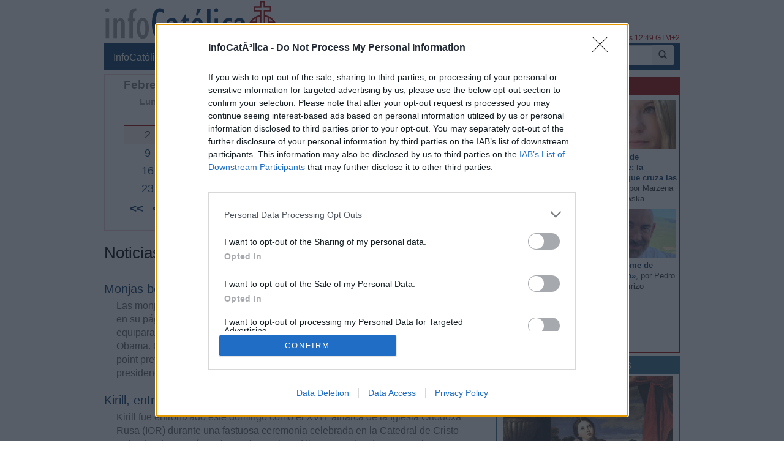

--- FILE ---
content_type: text/html; charset=ISO-8859-1
request_url: https://www.infocatolica.com/?t=hemeroteca&y=2009&m=2&d=2
body_size: 13694
content:
<!DOCTYPE html>
<html lang="es">
<head>
    <meta charset="windows-1252" />
    <meta http-equiv="X-UA-Compatible" content="IE=edge" />
    <meta name="viewport" content="width=device-width, initial-scale=1.0" />
    <meta name="theme-color" content="#073663">
    <link rel="apple-touch-icon" sizes="57x57" href="/logo_ico_57x57.png" />
    <link rel="apple-touch-icon" sizes="60x60" href="/logo_ico_60x60.png" />
    <link rel="apple-touch-icon" sizes="72x72" href="/logo_ico_72x72.png" />
    <link rel="apple-touch-icon" sizes="76x76" href="/logo_ico_76x76.png" />
    <link rel="apple-touch-icon" sizes="114x114" href="/logo_ico_114x114.png" />
    <link rel="apple-touch-icon" sizes="120x120" href="/logo_ico_120x120.png" />
    <link rel="apple-touch-icon" sizes="144x144" href="/logo_ico_144x144.png" />
    <link rel="apple-touch-icon" sizes="152x152" href="/logo_ico_152x152.png" />
    <link rel="apple-touch-icon" sizes="180x180" href="/logo_ico_180x180.png" />
    <link rel="icon" type="image/png" href="/logo_ico_194x194.png" sizes="194x194" />
    <link rel="icon" type="image/png" href="/logo_ico_96x96.png" sizes="96x96" />
    <link rel="icon" type="image/png" href="/logo_ico_192x192.png" sizes="192x192" />
    <link rel="shortcut icon" type="image/x-icon" href="/favicon.ico" />
 
    <link rel="preload" as="font" type="font/woff2" href="/rsc/fonts/infocatolica.woff?s94gla" crossorigin />
<link rel="preload" as="font" type="font/woff2" href="/rsc/fonts/glyphicons-halflings-regular.woff" crossorigin />
<link rel="preload" as="style" type="text/css" href="/rsc/css/infocatolica_230620.min.css" />
<link rel="stylesheet" type="text/css" media="all" href="/rsc/css/infocatolica_230620.min.css" />
    <title>Noticias en InfoCatólica el 2 de 2 de 2009</title>
    <meta name="description" content="Hemeroteca de InfoCatólica. Consulta las noticias publicadas en InfoCatólica el 2 de 2 de 2009" />
    <link rel="canonical" href="https://www.infocatolica.com/?t=hemeroteca&y=2009&m=2&d=2"/>
    <link rel="alternate" type="application/rss+xml" title="InfoCatólica RSS" href="https://www.infocatolica.com/atom.php" />

    <!-- InMobi Choice. Consent Manager Tag v3.0 (for TCF 2.2) -->
<script type="8ba7ece4958af2eff4891062-text/javascript" async=true>
(function() {
  var host = window.location.hostname;
  var element = document.createElement('script');
  var firstScript = document.getElementsByTagName('script')[0];
  var url = 'https://cmp.inmobi.com'
    .concat('/choice/', 'QyDXMk8ENnUmg', '/', host, '/choice.js?tag_version=V3');
  var uspTries = 0;
  var uspTriesLimit = 3;
  element.async = true;
  element.type = 'text/javascript';
  element.src = url;

  firstScript.parentNode.insertBefore(element, firstScript);

  function makeStub() {
    var TCF_LOCATOR_NAME = '__tcfapiLocator';
    var queue = [];
    var win = window;
    var cmpFrame;

    function addFrame() {
      var doc = win.document;
      var otherCMP = !!(win.frames[TCF_LOCATOR_NAME]);

      if (!otherCMP) {
        if (doc.body) {
          var iframe = doc.createElement('iframe');

          iframe.style.cssText = 'display:none';
          iframe.name = TCF_LOCATOR_NAME;
          doc.body.appendChild(iframe);
        } else {
          setTimeout(addFrame, 5);
        }
      }
      return !otherCMP;
    }

    function tcfAPIHandler() {
      var gdprApplies;
      var args = arguments;

      if (!args.length) {
        return queue;
      } else if (args[0] === 'setGdprApplies') {
        if (
          args.length > 3 &&
          args[2] === 2 &&
          typeof args[3] === 'boolean'
        ) {
          gdprApplies = args[3];
          if (typeof args[2] === 'function') {
            args[2]('set', true);
          }
        }
      } else if (args[0] === 'ping') {
        var retr = {
          gdprApplies: gdprApplies,
          cmpLoaded: false,
          cmpStatus: 'stub'
        };

        if (typeof args[2] === 'function') {
          args[2](retr);
        }
      } else {
        if(args[0] === 'init' && typeof args[3] === 'object') {
          args[3] = Object.assign(args[3], { tag_version: 'V3' });
        }
        queue.push(args);
      }
    }

    function postMessageEventHandler(event) {
      var msgIsString = typeof event.data === 'string';
      var json = {};

      try {
        if (msgIsString) {
          json = JSON.parse(event.data);
        } else {
          json = event.data;
        }
      } catch (ignore) {}

      var payload = json.__tcfapiCall;

      if (payload) {
        window.__tcfapi(
          payload.command,
          payload.version,
          function(retValue, success) {
            var returnMsg = {
              __tcfapiReturn: {
                returnValue: retValue,
                success: success,
                callId: payload.callId
              }
            };
            if (msgIsString) {
              returnMsg = JSON.stringify(returnMsg);
            }
            if (event && event.source && event.source.postMessage) {
              event.source.postMessage(returnMsg, '*');
            }
          },
          payload.parameter
        );
      }
    }

    while (win) {
      try {
        if (win.frames[TCF_LOCATOR_NAME]) {
          cmpFrame = win;
          break;
        }
      } catch (ignore) {}

      if (win === window.top) {
        break;
      }
      win = win.parent;
    }
    if (!cmpFrame) {
      addFrame();
      win.__tcfapi = tcfAPIHandler;
      win.addEventListener('message', postMessageEventHandler, false);
    }
  };

  makeStub();

  function makeGppStub() {
    const CMP_ID = 10;
    const SUPPORTED_APIS = [
      '2:tcfeuv2',
      '6:uspv1',
      '7:usnatv1',
      '8:usca',
      '9:usvav1',
      '10:uscov1',
      '11:usutv1',
      '12:usctv1'
    ];

    window.__gpp_addFrame = function (n) {
      if (!window.frames[n]) {
        if (document.body) {
          var i = document.createElement("iframe");
          i.style.cssText = "display:none";
          i.name = n;
          document.body.appendChild(i);
        } else {
          window.setTimeout(window.__gpp_addFrame, 10, n);
        }
      }
    };
    window.__gpp_stub = function () {
      var b = arguments;
      __gpp.queue = __gpp.queue || [];
      __gpp.events = __gpp.events || [];

      if (!b.length || (b.length == 1 && b[0] == "queue")) {
        return __gpp.queue;
      }

      if (b.length == 1 && b[0] == "events") {
        return __gpp.events;
      }

      var cmd = b[0];
      var clb = b.length > 1 ? b[1] : null;
      var par = b.length > 2 ? b[2] : null;
      if (cmd === "ping") {
        clb(
          {
            gppVersion: "1.1", // must be "Version.Subversion", current: "1.1"
            cmpStatus: "stub", // possible values: stub, loading, loaded, error
            cmpDisplayStatus: "hidden", // possible values: hidden, visible, disabled
            signalStatus: "not ready", // possible values: not ready, ready
            supportedAPIs: SUPPORTED_APIS, // list of supported APIs
            cmpId: CMP_ID, // IAB assigned CMP ID, may be 0 during stub/loading
            sectionList: [],
            applicableSections: [-1],
            gppString: "",
            parsedSections: {},
          },
          true
        );
      } else if (cmd === "addEventListener") {
        if (!("lastId" in __gpp)) {
          __gpp.lastId = 0;
        }
        __gpp.lastId++;
        var lnr = __gpp.lastId;
        __gpp.events.push({
          id: lnr,
          callback: clb,
          parameter: par,
        });
        clb(
          {
            eventName: "listenerRegistered",
            listenerId: lnr, // Registered ID of the listener
            data: true, // positive signal
            pingData: {
              gppVersion: "1.1", // must be "Version.Subversion", current: "1.1"
              cmpStatus: "stub", // possible values: stub, loading, loaded, error
              cmpDisplayStatus: "hidden", // possible values: hidden, visible, disabled
              signalStatus: "not ready", // possible values: not ready, ready
              supportedAPIs: SUPPORTED_APIS, // list of supported APIs
              cmpId: CMP_ID, // list of supported APIs
              sectionList: [],
              applicableSections: [-1],
              gppString: "",
              parsedSections: {},
            },
          },
          true
        );
      } else if (cmd === "removeEventListener") {
        var success = false;
        for (var i = 0; i < __gpp.events.length; i++) {
          if (__gpp.events[i].id == par) {
            __gpp.events.splice(i, 1);
            success = true;
            break;
          }
        }
        clb(
          {
            eventName: "listenerRemoved",
            listenerId: par, // Registered ID of the listener
            data: success, // status info
            pingData: {
              gppVersion: "1.1", // must be "Version.Subversion", current: "1.1"
              cmpStatus: "stub", // possible values: stub, loading, loaded, error
              cmpDisplayStatus: "hidden", // possible values: hidden, visible, disabled
              signalStatus: "not ready", // possible values: not ready, ready
              supportedAPIs: SUPPORTED_APIS, // list of supported APIs
              cmpId: CMP_ID, // CMP ID
              sectionList: [],
              applicableSections: [-1],
              gppString: "",
              parsedSections: {},
            },
          },
          true
        );
      } else if (cmd === "hasSection") {
        clb(false, true);
      } else if (cmd === "getSection" || cmd === "getField") {
        clb(null, true);
      }
      //queue all other commands
      else {
        __gpp.queue.push([].slice.apply(b));
      }
    };
    window.__gpp_msghandler = function (event) {
      var msgIsString = typeof event.data === "string";
      try {
        var json = msgIsString ? JSON.parse(event.data) : event.data;
      } catch (e) {
        var json = null;
      }
      if (typeof json === "object" && json !== null && "__gppCall" in json) {
        var i = json.__gppCall;
        window.__gpp(
          i.command,
          function (retValue, success) {
            var returnMsg = {
              __gppReturn: {
                returnValue: retValue,
                success: success,
                callId: i.callId,
              },
            };
            event.source.postMessage(msgIsString ? JSON.stringify(returnMsg) : returnMsg, "*");
          },
          "parameter" in i ? i.parameter : null,
          "version" in i ? i.version : "1.1"
        );
      }
    };
    if (!("__gpp" in window) || typeof window.__gpp !== "function") {
      window.__gpp = window.__gpp_stub;
      window.addEventListener("message", window.__gpp_msghandler, false);
      window.__gpp_addFrame("__gppLocator");
    }
  };

  makeGppStub();

  var uspStubFunction = function() {
    var arg = arguments;
    if (typeof window.__uspapi !== uspStubFunction) {
      setTimeout(function() {
        if (typeof window.__uspapi !== 'undefined') {
          window.__uspapi.apply(window.__uspapi, arg);
        }
      }, 500);
    }
  };

  var checkIfUspIsReady = function() {
    uspTries++;
    if (window.__uspapi === uspStubFunction && uspTries < uspTriesLimit) {
      console.warn('USP is not accessible');
    } else {
      clearInterval(uspInterval);
    }
  };

  if (typeof window.__uspapi === 'undefined') {
    window.__uspapi = uspStubFunction;
    var uspInterval = setInterval(checkIfUspIsReady, 6000);
  }
})();
</script>
<!-- End InMobi Choice. Consent Manager Tag v3.0 (for TCF 2.2) -->
    <!-- Google tag (gtag.js) -->
<script async src="https://www.googletagmanager.com/gtag/js?id=G-ZZMH1DTP8R" type="8ba7ece4958af2eff4891062-text/javascript"></script>
<script type="8ba7ece4958af2eff4891062-text/javascript">
  window.dataLayer = window.dataLayer || [];
  function gtag(){dataLayer.push(arguments);}
  gtag('js', new Date());

  gtag('config', 'G-ZZMH1DTP8R');
</script>
    
    <!-- Open Graph -->   
    <meta property="fb:app_id" content="159296297431603" />
    <meta property="fb:pages" content="81067077676" />
    <meta property="og:site_name" content="InfoCatólica" />
    <meta property="og:url"  content="https://www.infocatolica.com/?t=hemeroteca&y=2009&m=2&d=2" />
    <meta property="og:title" content="Noticias en InfoCatólica el 2 de 2 de 2009" />
    <meta property="og:image"  content="https://www.infocatolica.com/rsc/img/logo300x300.png" />
    <meta property="og:description"  content="Hemeroteca de InfoCatólica. Consulta las noticias publicadas en InfoCatólica el 2 de 2 de 2009" />
    <meta property="og:type"  content="article" />
    <meta property="article:author" content="https://www.facebook.com/infocatolica" />
    <!-- fin Open Graph -->   
    <!-- Twitter Card -->   
    <meta name="twitter:card" content="summary" />
    <meta name="twitter:url" content="https://www.infocatolica.com/?t=hemeroteca&y=2009&m=2&d=2" />
    <meta name="twitter:title" content="Noticias en InfoCatólica el 2 de 2 de 2009" />
    <meta name="twitter:description"  content="Hemeroteca de InfoCatólica. Consulta las noticias publicadas en InfoCatólica el 2 de 2 de 2009" />
    <meta name="twitter:image" content="https://www.infocatolica.com/rsc/img/logo300x300.png" />
    <meta name="twitter:site" content="@InfoCatolica" />
    <meta name="twitter:creator" content="@InfoCatolica" />
    <!-- fin Twitter Card -->   
    <link rel="publisher" href="https://plus.google.com/+InfoCatolica"/>
    <script data-schema="Organization" type="application/ld+json">
        {"@context":"https://schema.org",
        "@type":"Organization",
        "name":"InfoCatólica",
        "url":"https://www.infocatolica.com/",
        "logo":"https://www.infocatolica.com/logo_ico_152x152.png",
        "sameAs":["https://www.facebook.com/infocatolica",
            "https://twitter.com/infocatolica",
            "https://plus.google.com/+InfoCatolica",
            "https://www.youtube.com/user/InfoCatolica"]
        }
    </script>

    <!-- Inicio de google analytics -->     
    <script type="8ba7ece4958af2eff4891062-text/javascript">
        (function(i,s,o,g,r,a,m){i['GoogleAnalyticsObject']=r;i[r]=i[r]||function(){
        (i[r].q=i[r].q||[]).push(arguments)},i[r].l=1*new Date();a=s.createElement(o),
        m=s.getElementsByTagName(o)[0];a.async=1;a.src=g;m.parentNode.insertBefore(a,m)
        })(window,document,'script','https://www.google-analytics.com/analytics.js','ga');

        ga('create', 'UA-8710447-1', 'auto');
        ga('send', 'pageview');
    </script>
    <!-- Fin de google analytics -->
    <!-- One Signal -->
    <script src="https://cdn.onesignal.com/sdks/OneSignalSDK.js" async="" type="8ba7ece4958af2eff4891062-text/javascript"></script>
    <script type="8ba7ece4958af2eff4891062-text/javascript">
    var OneSignal = window.OneSignal || [];
        var initConfig = {
            appId: "6a811ec3-bb90-46f3-bcaf-bc084fb9d291",
            notifyButton: {
                enable: true
            },
        };
        OneSignal.push(function () {
            OneSignal.SERVICE_WORKER_PARAM = { scope: '/rsc/scripts/' };
            OneSignal.SERVICE_WORKER_PATH = 'rsc/scripts/OneSignalSDKWorker.js'
            OneSignal.SERVICE_WORKER_UPDATER_PATH = 'rsc/scripts/OneSignalSDKUpdaterWorker.js'
            OneSignal.init(initConfig);
        });
    </script>
<!-- One Signal -->
     <style>
        @media (max-width: 992px) {
            .NPportada-apaisada .imgMed{
                float: none;
                display: block;
                margin: 0 auto;
                margin-bottom: 5.5px;
                width: 100%;
                height: auto;
           } 
        }

    </style>
</head>
<body id="sitebody">
    <div class="container">
        <header id="header" class="hidden-xs">
            <a href="https://www.infocatolica.com" title="InfoCatólica">
                <img id="logo" src="/rsc/img/logo300x75.png" title="InfoCatólica" alt="InfoCatólica" />
            </a>
            <p id="actualizacion">Actualizado el jueves, 22 de enero de 2026, a las 12:49 GTM+2</p>            
        </header>

        <nav class="navbar navbar-inverse navbar-static-top" role="navigation">
            <!-- Brand and toggle get grouped for better mobile display -->
            <div class="navbar-header">

                <button type="button" aria-label="Abrir las opciones" class="navbar-toggle  pull-left" data-toggle="collapse" data-target="#bs-example-navbar-collapse-1">
                    <span class="ic ic-menu ic-large" style="color: white;"></span>
                </button>
                <a id="marca" class="navbar-brand  visible-xs" href="https://www.infocatolica.com">InfoCatólica<span class="ic ic-logo ic-large"
                        style="color: white;"></span></a>

            </div>

            <!-- Collect the nav links, forms, and other content for toggling -->
            <div class="collapse navbar-collapse" id="bs-example-navbar-collapse-1">
                <ul class="nav navbar-nav">
                    <li><a href="https://www.infocatolica.com" title="Home de InfoCatólica">InfoCatólica<span class="ic ic-logo ic-large"
                                style="color: white;"></span></a></li>
                    <li class="dropdown">
                        <a href="#" class="dropdown-toggle" data-toggle="dropdown">Blogs<b class="caret"></b></a>
                        <ul class="dropdown-menu">
<li ><a class="barraNav"  href="/blog/delibrospadresehijos.php" title="De libros, padres e hijos"><img loading="lazy" src="/cache/blog/delibros/autor.jpg" alt="De libros, padres e hijos" title="De libros, padres e hijos" width="30" />La esperanza en la literatura (I): el abismo entr&hellip;</a></li>
<li ><a class="barraNav"  href="/blog/caballeropilar.php" title="Javier Navascués"><img loading="lazy" src="/cache/blog/caballeropil/autor.jpg" alt="Javier Navascués" title="Javier Navascués" width="30" />Raúl González Zorrilla: “Occidente está sufriendo&hellip;</a></li>
<li ><a class="barraNav"  href="/blog/cura.php" title="Jorge González Guadalix"><img loading="lazy" src="/cache/blog/cura/autor.jpg" alt="Jorge González Guadalix" title="Jorge González Guadalix" width="30" />Nos jugamos todo en la liturgia</a></li>
<li ><a class="barraNav"  href="/blog/filosofo.php" title="Dante Urbina"><img loading="lazy" src="/cache/blog/filosofo/autor.jpg" alt="Dante Urbina" title="Dante Urbina" width="30" />GRAN CURSO: Canon bíblico católico y crítica a la&hellip;</a></li>
<li ><a class="barraNav"  href="/blog/caritas.php" title="Mª Virginia Olivera de Gristelli"><img loading="lazy" src="/cache/blog/caritas/autor.jpg" alt="Mª Virginia Olivera de Gristelli" title="Mª Virginia Olivera de Gristelli" width="30" />(386) Dura crítica de Mons. Schneider sobre el in&hellip;</a></li>
<li ><a class="barraNav"  href="/blog/infories.php" title="InfoRIES"><img loading="lazy" src="/cache/blog/infories/autor.jpg" alt="InfoRIES" title="InfoRIES" width="30" />Kenia: se declara culpable de 191 muertes un acus&hellip;</a></li>
<li ><a class="barraNav"  href="/blog/notelacuenten.php" title="Javier Olivera Ravasi"><img loading="lazy" src="/cache/blog/notelacuente/autor.jpg" alt="Javier Olivera Ravasi" title="Javier Olivera Ravasi" width="30" />Hacia una espiritualidad masculina</a></li>
<li ><a class="barraNav"  href="/blog/puertadedamasco.php" title="Guillermo Juan Morado"><img loading="lazy" src="/cache/blog/ptadamasco/autor.jpg" alt="Guillermo Juan Morado" title="Guillermo Juan Morado" width="30" />El agua, el vino y el cuadro más grande del Louvre</a></li>
<li ><a class="barraNav"  href="/blog/praeclara.php" title="No sin grave daño"><img loading="lazy" src="/cache/blog/praeclara/autor.jpg" alt="No sin grave daño" title="No sin grave daño" width="30" />Principal causa de muerte en el mundo</a></li>
<li class="divider"></li>
<li><a href="../../#B47900">Más blogs</a></li>
                        </ul>
                    </li>
                    <li class="dropdown">
                        <a href="#" class="dropdown-toggle" data-toggle="dropdown">Noticias<b class="caret"></b></a>
                        <ul class="dropdown-menu">
<li><a class="barraNav" href="https://www.infocatolica.com/?t=noticia&amp;cod=54293">Ivereigh critica que León XIV «incumpla» la encíc&hellip;</a></li>
<li><a  class="barraNav" href="https://www.infocatolica.com/?t=noticia&amp;cod=54294">Los empleados del Vaticano denuncian desconfianza&hellip;</a></li>
<li><a  class="barraNav" href="https://www.infocatolica.com/?t=noticia&amp;cod=54295">El embajador estadounidense en Israel responde a &hellip;</a></li>
<li><a  class="barraNav" href="https://www.infocatolica.com/?t=noticia&amp;cod=54296">Parolin confirma que el Vaticano estudia la invit&hellip;</a></li>
<li><a  class="barraNav" href="https://www.infocatolica.com/?t=noticia&amp;cod=54290">Tres cardenales contra la política exterior de Tr&hellip;</a></li>
<li><a  class="barraNav" href="https://www.infocatolica.com/?t=noticia&amp;cod=54291">Schneider acusa a Roche de distorsionar la histor&hellip;</a></li>
<li><a  class="barraNav" href="https://www.infocatolica.com/?t=noticia&amp;cod=54289">El cardenal Zen aplaude la «muy bienvenida apertu&hellip;</a></li>
<li><a  class="barraNav" href="https://www.infocatolica.com/?t=noticia&amp;cod=54288">El Papa León XIV recibe a la Fraternidad Sacerdot&hellip;</a></li>
<li><a  class="barraNav" href="https://www.infocatolica.com/?t=noticia&amp;cod=54286">Múltiples Misas de réquiem hoy por Luis XVI en Fr&hellip;</a></li>
<li><a  class="barraNav" href="https://www.infocatolica.com/?t=noticia&amp;cod=54287">Bernhard Meuser: «En Alemania tenemos una larga t&hellip;</a></li>
<li><a  class="barraNav" href="https://www.infocatolica.com/?t=noticia&amp;cod=54284">DeClausura recauda 100.000 euros en dos semanas p&hellip;</a></li>
<li><a  class="barraNav" href="https://www.infocatolica.com/?t=noticia&amp;cod=54285">León XIV alerta del peligro de la «cultura de la &hellip;</a></li>
                            <li class="divider"></li>
                            <li id="hemeroteca"><a href="https://www.infocatolica.com/?t=hemeroteca" title="Hemeroteca">Noticias anteriores (Hemeroteca)</a></li>
                        </ul>
                    </li>
                    <li class="dropdown">
                        <a href="#" class="dropdown-toggle" data-toggle="dropdown">Opinión<b class="caret"></b></a>
                        <ul class="dropdown-menu">
<li><a href="/?t=opinion&amp;cod=54242">Joseph Shaw: La maniobra de retaguardia del carde&hellip;</a></li>
<li><a href="/?t=opinion&amp;cod=54213">Marzena Kozyczkowska : La Virgen de Guadalupe: la&hellip;</a></li>
<li><a href="/?t=opinion&amp;cod=54212">Juan Antonio Moya Sánchez: Insatisfacción crónica&hellip;</a></li>
<li><a href="/?t=opinion&amp;cod=54183">Pedro Gómez Carrizo: El «síndrome de Chesterton»</a></li>
                            <li class="divider"></li>
                            <li id="autores"><a href="https://www.infocatolica.com/?t=autores" title="Listado alfab&eacute;tico de los autores">Ver más artículos de opinión</a></li>
                        </ul>
                    </li>
                    <li id="colaborar">
                        <a href="https://www.infocatolica.com/?t=ic&cod=10" title="C&oacute;mo colaborar con InfoCat&oacute;lica">Colabora</a></li>
                    <li class="dropdown">
                        <a href="#" class="dropdown-toggle" data-toggle="dropdown">Suscríbete<b class="caret"></b></a>
                        <ul class="dropdown-menu">
                            <li><a href="https://www.infocatolica.com/?t=suscribir"><span class="ic ic-email"></span> Boletín</a></li>
                            <li><a href="https://t.me/infocatolica_oficial" target="_blank"><span class="glyphicon glyphicon-send"></span>
                                    &nbsp;Telegram</a></li>
                            <li><a href="http://www.facebook.com/infocatolica" target="_blank"><span class="ic ic-facebook"></span>
                                    &nbsp;Facebook</a></li>
                            <li><a href="http://twitter.com/infocatolica" target="_blank"><span class="ic ic-twitter"></span>
                                    Twitter</a></li>
                            <li><a href="https://www.infocatolica.com/?t=ic&cod=13"><span class="ic ic-rss"></span> RSS</a></li>
                        </ul>
                    </li>
                </ul>
                <form class="navbar-form visible-lg-block visible-md-block" role="search" action="https://www.google.com/cse" id="cse-search-box">
                    <div class="input-group  pull-right">
                        <input type="hidden" name="cx" value="010946244968971373189:fc68ueflbmc">
                        <input type="hidden" name="ie" value="iso-8859-1">
                        <input type="text" name="q" class="form-control input-sm" placeholder="Buscar">
                        <div class="input-group-btn">
                            <button aria-label="buscar" class="btn btn-sm" type="submit"><i class="glyphicon glyphicon-search"></i></button>
                        </div>
                    </div>
                    <!--script type="text/javascript" src="http://www.google.com/jsapi"></script>
                    <script type="text/javascript">google.load("elements", "1", {packages: "transliteration"});</script>
                    <script type="text/javascript" src="http://www.google.com/coop/cse/brand?form=cse-search-box&amp;lang=es"></script-->
                </form>
            </div><!-- /.navbar-collapse -->
        </nav>
        <div id="wrapper" class="row">
            <div id="principal" role="main" class="col-lg-8 col-sm-8 col-xs-12">
                <!-- Inicio: principal -->
                <div class="listadocumentos">
  <div class="widget_plugin_evo_Calr">
<table class="bCalendarTable" cellspacing="0" summary="Acceso a la hem&eacute;roteca de InfoCat&oacute;lica">
<caption>Febrero 2009</caption>
<thead>
<tr class="bCalendarRow">
<th class="bCalendarHeaderCell" abbr="Lunes" scope="col" title="Lunes">Lun</th>
<th class="bCalendarHeaderCell" abbr="Martes" scope="col" title="Martes">Mar</th>
<th class="bCalendarHeaderCell" abbr="Mi&eacute;" scope="col" title="Mi&eacute;rcoles">Mi&eacute;</th>
<th class="bCalendarHeaderCell" abbr="Jueves" scope="col" title="Jueves">Jue</th>
<th class="bCalendarHeaderCell" abbr="Viernes" scope="col" title="Viernes">Vie</th>
<th class="bCalendarHeaderCell" abbr="S&aacute;b" scope="col" title="S&aacute;b">S&aacute;b</th>
<th class="bCalendarHeaderCell" abbr="Domingo" scope="col" title="Domingo">Dom</th>
</tr>
</thead><tfoot>
<tr>
<td colspan="3" id="prev"> <a title="A&ntilde;o previo" href="?t=hemeroteca&amp;y=2008&amp;m=2&amp;d=1">&lt;&lt;</a> <a title="Mes previo" href="?t=hemeroteca&amp;y=2009&amp;m=1&amp;d=1">&lt;</a></td>
<td class="pad"> </td>
<td colspan="3" id="next"><a title="Mes siguiente" href="?t=hemeroteca&amp;y=2009&amp;m=3&amp;d=1">&gt;</a> <a title="A&ntilde;o siguiente" href="?t=hemeroteca&amp;y=2010&amp;m=2&amp;d=1">&gt;&gt;</a></td>
</tr>
</tfoot>
<tr class="bCalendarRow">
<td class="bCalendarEmptyCell">&nbsp;</td>
<td class="bCalendarEmptyCell">&nbsp;</td>
<td class="bCalendarEmptyCell">&nbsp;</td>
<td class="bCalendarEmptyCell">&nbsp;</td>
<td class="bCalendarEmptyCell">&nbsp;</td>
<td class="bCalendarEmptyCell">&nbsp;</td>
<td class="bCalendarCell"><a href="?t=hemeroteca&amp;y=2009&amp;m=2&amp;d=1" >1</a></td>
</tr>
<tr class="bCalendarRow">
<td id="bCalendarToday" class="bCalendarCell">2</td>
<td class="bCalendarCell"><a href="?t=hemeroteca&amp;y=2009&amp;m=2&amp;d=3" >3</a></td>
<td class="bCalendarCell"><a href="?t=hemeroteca&amp;y=2009&amp;m=2&amp;d=4" >4</a></td>
<td class="bCalendarCell"><a href="?t=hemeroteca&amp;y=2009&amp;m=2&amp;d=5" >5</a></td>
<td class="bCalendarCell"><a href="?t=hemeroteca&amp;y=2009&amp;m=2&amp;d=6" >6</a></td>
<td class="bCalendarCell"><a href="?t=hemeroteca&amp;y=2009&amp;m=2&amp;d=7" >7</a></td>
<td class="bCalendarCell"><a href="?t=hemeroteca&amp;y=2009&amp;m=2&amp;d=8" >8</a></td>
</tr>
<tr class="bCalendarRow">
<td class="bCalendarCell"><a href="?t=hemeroteca&amp;y=2009&amp;m=2&amp;d=9" >9</a></td>
<td class="bCalendarCell"><a href="?t=hemeroteca&amp;y=2009&amp;m=2&amp;d=10" >10</a></td>
<td class="bCalendarCell"><a href="?t=hemeroteca&amp;y=2009&amp;m=2&amp;d=11" >11</a></td>
<td class="bCalendarCell"><a href="?t=hemeroteca&amp;y=2009&amp;m=2&amp;d=12" >12</a></td>
<td class="bCalendarCell"><a href="?t=hemeroteca&amp;y=2009&amp;m=2&amp;d=13" >13</a></td>
<td class="bCalendarCell"><a href="?t=hemeroteca&amp;y=2009&amp;m=2&amp;d=14" >14</a></td>
<td class="bCalendarCell"><a href="?t=hemeroteca&amp;y=2009&amp;m=2&amp;d=15" >15</a></td>
</tr>
<tr class="bCalendarRow">
<td class="bCalendarCell"><a href="?t=hemeroteca&amp;y=2009&amp;m=2&amp;d=16" >16</a></td>
<td class="bCalendarCell"><a href="?t=hemeroteca&amp;y=2009&amp;m=2&amp;d=17" >17</a></td>
<td class="bCalendarCell"><a href="?t=hemeroteca&amp;y=2009&amp;m=2&amp;d=18" >18</a></td>
<td class="bCalendarCell"><a href="?t=hemeroteca&amp;y=2009&amp;m=2&amp;d=19" >19</a></td>
<td class="bCalendarCell"><a href="?t=hemeroteca&amp;y=2009&amp;m=2&amp;d=20" >20</a></td>
<td class="bCalendarCell"><a href="?t=hemeroteca&amp;y=2009&amp;m=2&amp;d=21" >21</a></td>
<td class="bCalendarCell"><a href="?t=hemeroteca&amp;y=2009&amp;m=2&amp;d=22" >22</a></td>
</tr>
<tr class="bCalendarRow">
<td class="bCalendarCell"><a href="?t=hemeroteca&amp;y=2009&amp;m=2&amp;d=23" >23</a></td>
<td class="bCalendarCell"><a href="?t=hemeroteca&amp;y=2009&amp;m=2&amp;d=24" >24</a></td>
<td class="bCalendarCell"><a href="?t=hemeroteca&amp;y=2009&amp;m=2&amp;d=25" >25</a></td>
<td class="bCalendarCell"><a href="?t=hemeroteca&amp;y=2009&amp;m=2&amp;d=26" >26</a></td>
<td class="bCalendarCell"><a href="?t=hemeroteca&amp;y=2009&amp;m=2&amp;d=27" >27</a></td>
<td class="bCalendarCell"><a href="?t=hemeroteca&amp;y=2009&amp;m=2&amp;d=28" >28</a></td>
<td class="bCalendarEmptyCell">&nbsp;</td>
</tr>
</table>
  </div>
  <div class="row">
  <div class="col-xs-12">
<h2 class="bTitle">Noticias del 2 de Febrero de 2009</h2>
<h3><a href="?t=noticia&amp;cod=15853">Monjas benedictinas de Montserrat comparan a Obama con Cristo</a></h3>
<p class="entradilla">Las monjas benedictinas del Monasterio de San Benet en Montserrat han colgado en su página web una presentación en Power Point en la que establecen una equiparación entre Jesucristo y el nuevo presidente de los Estados Unidos, Barack Obama. Con el sonido de la canción "Imagine" de John Lenon de fondo, el power point pretende glosar el discurso de Obama durante la toma de posesión de la presidencia de su país. </p>
<h3><a href="?t=noticia&amp;cod=15854">Kirill, entronizado como Patriarca de Todas las Rusias</a></h3>
<p class="entradilla">Kirill fue entronizado este domingo como el XVI Patriarca de la Iglesia Ortodoxa Rusa (IOR) durante una fastuosa ceremonia celebrada en la Catedral de Cristo Salvador de Moscú. "Axios, Axios, Axios!" (digno, en griego), cantaron los centenares de clérigos presentes en el templo tras la consagración de Kirill, que sustituye al recientemente fallecido Alexis II, que estuvo al frente de la IOR desde 1990. Seguidamente, las campanas de la catedral de mármol blanco construida tras la caída de la URSS por orden del ex presidente Borís Yeltsin repicaron durante varios minutos para comunicar la buena nueva: la Iglesia Ortodoxa ya tiene un nuevo patriarca.</p>
<h3><a href="?t=noticia&amp;cod=15852">Cardenal Barragán: "Sorprende el encarnizamiento contra la Iglesia en España"</a></h3>
<p class="entradilla">Mexicano y miembro de la Curia Romana desde 1996, el Presidente del Consejo Pontificio para la Salud, Cardenal Javier Lozano Barragán, tiene una visión privilegiada para analizar las polémicas que sacuden a nuestro país, como el aborto, la eutanasia o los llamados bebés-medicamento. En una entrevista concecida a José Antonio Méndez para Alfa y Omega, el cardenal Barragán advierte que la Iglesia tiene la obligación de decir Sí a la vida y No a la muerte. Manifiesta igualmente su extrañeza por el encarnizamiento mediático contra la Iglesia en España.</p>
<h3><a href="?t=noticia&amp;cod=15851">Convocan una cena homenaje al Juez Ferrín Calamita</a></h3>
<p class="entradilla">Mediante un comunicado a los medios, la Plataforma Pro Juez Ferrín Calamita se congratula de la decisión del CGPJ, que ha decido revocar la sanción de 600 euros impuesta al Juez Ferrín por la utilización de supuestas expresiones indebidas de contenido homófobo. La citada sanción, según la Plataforma, fue impuesta incumpliendo la legislación vigente, y ello por cuanto se acordó en un expediente que por caducidad debía haber sido archivado. Igualmente, la Plataforma aprovecha la ocasión para hacer pública la convocatoria de una cena homenaje al Juez. La misma se celebrará en Madrid el viernes 13 de febrero, a las 21:00 horas, en el Hotel Novotel de Madrid, Puente de la Paz (Calle Albacete 1).</p>
<h3><a href="?t=noticia&amp;cod=15850">Rouco autoriza las misas en el prado de las apariciones de El Escorial</a></h3>
<p class="entradilla">El cardenal arzobispo de Madrid, Antonio María Rouco Varela, ha autorizado la celebración de la santa misa, el primer sábado de cada mes, en las instalaciones de Prado Nuevo, lugar de reunión de los seguidores de Luz Amparo Cuevas, supuesta vidente de la Virgen María en ese mismo lugar, y fundadora de la Asociación Pública de Fieles Reparadores de Nuestra Señora de los Dolores. Así ha sido comunicado en la mañana del domingo 1 de febrero, por el vicario correspondiente, a los miembros de la asociación.<br />
</p>
</div>
</div>
</div>
            </div><!-- EOF: principal -->
            <div id="sidebar" class="col-lg-4 col-sm-4 col-xs-12">
                
<div class="row opinion hidden-xs">
  <h2>Opini&oacute;n</h2>
<div class="opi opi1 col-sm-6 col-xs-12">
  <img loading="lazy" src="/files/autorsmall/joseph-shaw-peq.jpg" alt="Joseph Shaw" title="Joseph Shaw" /> 
	 <p><a class="titulo" href="/?t=opinion&amp;cod=54242">
   La maniobra de retaguardia del cardenal Roche</a>, <span class="autor">por Joseph Shaw</span></p>
</div>
<div class="opi col-sm-6 col-xs-12">
  <img loading="lazy" src="/files/autorsmall/marzena-kozyczkowska-peq.jpg" alt="Marzena Kozyczkowska " title="Marzena Kozyczkowska " /> 
	 <p><a class="titulo" href="/?t=opinion&amp;cod=54213">
   La Virgen de Guadalupe: la Morenita que cruza las fronteras</a>, <span class="autor">por Marzena Kozyczkowska </span></p>
</div>
<div class="clearfix"></div>
<div class="opi col-sm-6 col-xs-12">
  <img loading="lazy" src="/files/autorsmall/juan-antonio-moya-peq.jpg" alt="Juan Antonio Moya Sánchez" title="Juan Antonio Moya Sánchez" /> 
	 <p><a class="titulo" href="/?t=opinion&amp;cod=54212">
   Insatisfacción crónica y poder: una lectura psicológica del malestar sacerdotal</a>, <span class="autor">por Juan Antonio Moya Sánchez</span></p>
</div>
<div class="opi col-sm-6 col-xs-12">
  <img loading="lazy" src="/files/autorsmall/pgompqeq.jpg" alt="Pedro Gómez Carrizo" title="Pedro Gómez Carrizo" /> 
	 <p><a class="titulo" href="/?t=opinion&amp;cod=54183">
   El «síndrome de Chesterton»</a>, <span class="autor">por Pedro Gómez Carrizo</span></p>
</div>
  <div class="col-xs-12" style="padding-left:5px;">
  <p style="font-size:12px;padding-top:11px;">
   <a href="?t=autores" class="vermas" title="ver todos los artículos de opinión de InfoCatólica">
	 Ver todos los artículos</a></p>
  </div>
</div>
<div class="row inmemoriam">
<h2>21 de enero, Santa Inés</h2>
<div class="col-sm-12 col-xs-12"><img loading="lazy" src="https://www.infocatolica.com/files/23/01/santa-ines.jpg" alt="Santa Inés" title="Santa Inés" width="100%"></div>
<div class="col-sm-12 col-xs-12">
    <h3><a href="https://www.infocatolica.com/blog/reforma.php/1601211137-358-santa-ines-martir-de-12-a" title="Santa Inés, mártir de 12 años">Santa Inés, mártir de 12 años</a></h3>
    <h3><a href="https://www.infocatolica.com/blog/espadadedoblefilo.php/0910090952-el-dia-del-nacimiento-de-sant" title="El día del nacimiento de Santa Inés">El día del nacimiento de Santa Inés</a></h3>
    <h3><a href="https://www.infocatolica.com/?t=noticia&cod=42479" title="Conoce a Santa Inés: la niña maravillosa que enfrentó al gobernador romano para guardar su virginidad">Conoce a Santa Inés: la niña maravillosa que enfrentó al gobernador romano para guardar su virginidad</a></h3>
    <h3><a href="https://www.infocatolica.com/blog/buhardilla.php/1101210336-santa-ines-y-el-fiel-servicio" title="Santa Inés y el fiel servicio de algunas religiosas">Santa Inés y el fiel servicio de algunas religiosas</a></h3>
    <h3><a href="https://www.infocatolica.com/blog/caritas.php/1401220642-title" title="La esclavitud del verano y la modestia">La esclavitud del verano y la modestia</a></h3>
    <h3><a href="https://www.infocatolica.com/blog/fidesetratio.php/1001211036-santa-ines-virgen-y-martir" title="Santa Inés, virgen y mártir">Santa Inés, virgen y mártir</a></h3>
</div>
</div>
<div class='row conferencias'>
    <h2>Blogueros leen y escriben</h2>
    <div class="col-sm-6 col-xs-6">
        <a class="titulo"
            href="https://www.infocatolica.com/blog/espadadedoblefilo.php/2508311125-el-caminante-de-dios-vida-nov"
            title="El caminante de Dios. Vida novelada de San Roque">
            <img style="aspect-ratio:300/470" loading="lazy" src="https://www.infocatolica.com/files/25/09/el-caminante-de-dios.jpg"
                alt="El caminante de Dios. Vida novelada de San Roque" width="100%">
        </a>
    </div>
    <div class="col-sm-6 col-xs-6">
        <p class="primario">
            <a class="titulo"
                href="https://www.infocatolica.com/blog/espadadedoblefilo.php/2508311125-el-caminante-de-dios-vida-nov"
                title="El caminante de Dios. Vida novelada de San Roque">
                <big>El caminante de Dios. Vida novelada de San Roque</big>
            </a>
            <br><br>
            <i class="autor">Miguel Cuartero Samperi</i></p>
    </div>
</div>
<div class="panel panelr  hidden-print" style="padding: 12px;">
    <div class="row">
        <div class="col-xs-12">
            <p>
            Puedes seguirnos en nuestros canales, es sencillo (y gratis), tú eliges cuál.
            </p>
        </div>
        <div class="col-xs-6">
            <p>
            <center>
            <a href="https://t.me/infocatolica_oficial" class="btnTelegram"><span class="glyphicon glyphicon-send"></span> Telegram</a>
            </center>
            </p>
        </div>
        <div class="col-xs-6">
            <p>
            <center>
            <a href="https://whatsapp.com/channel/0029VaG7jgf2Jl8CQn9VMA32" class="btnWhatsapp"><span class="ic ic-whatsapp"></span> Whatsapp </a>
            </center>
            </p>
        </div>
    </div>
</div>
<div class='row videos'> 
    <h2>«Ensayo sobre el catolicismo, el liberalismo y el socialismo» de Donoso Cortés</h2>
     <div class="col-sm-12 col-xs-12">
           <a class="titulo" href="https://www.infocatolica.com/blog/caballeropilar.php/2506181151-libro-recomendado-ensayo-sobr">
           <img loading="lazy" src="https://www.infocatolica.com/files/25/06/csvv.jpg" width="100%" title="«Ensayo sobre el catolicismo, el liberalismo y el socialismo» de Donoso Cortés"> 
           </a>    
   </div>
   <div class="col-sm-12 col-xs-12">
           <p class="primario">
   <a class="titulo" href="https://www.infocatolica.com/blog/caballeropilar.php/2307051050-title"  title="«Ensayo sobre el catolicismo, el liberalismo y el socialismo» de Donoso Cortés" >
   </a>
   </p>  
   </div>  
   </div>
<div class='caja'>
    
<div class="col-sm-12 col-xs-12"><a href="https://www.amazon.es/dp/B0C2RRQHPR/?tag=infoca-21" title="Yo fui secretario de León XIV - Bruno Moreno"><img loading="lazy" src="https://www.infocatolica.com/files/23/05/yo-fui-secretario-de-leon-2.jpg" alt="Yo fui secretario de León XIV - Bruno Moreno" title="Yo fui secretario de León XIV - Bruno Moreno" width="100%"></a></div>



</div>
<div class='caja hidden-xs'>
    <div class="col-xs-12">
        <a href='/?t=news' title='Todas las noticias en un click'>
        <img  loading="lazy" src='/cache/rssnews/logo.jpg' width="100%" title='Todas las noticias en un click' alt='Todas las noticias en un click' />
        </a>
    </div>
</div>
<div class="row conferencias">
<h2>Espiritualidad</h2>
<div class="col-sm-6 col-xs-6">
<a class="titulo" href="/blog/conferencias.php" title="(Espiritualidad">
<img src="/files/19/09/conferencias.jpg" alt="Conferencias de espiritualidad - José María Iraburu" title="Conferencias de espiritualidad - José María Iraburu" width="100%" style="padding-top:10px;">
</a>
</div>
<div class="col-sm-6 col-xs-6">
<p><a class="titulo" href="http://www.gratisdate.org/lecturas.php" target="_blank" title="Liturgia de las Horas; en la Fundación Gratis Date">Lecturas de la <br>Liturgia de las Horas</a></p>
<p class="secundario"><a class="titulo" href="http://www.gratisdate.org/conferencias.php">Conferencias por José María Iraburu</a></p>
</div>
</div>
<div class='caja hidden-xs'>
    <div class="col-xs-12">
        <a href="http://www.vitabrevis.es/search/label/libro?promo=infocatolica-2024" title="Editorial Vita Brevis">
        <img  loading="lazy" src="/files/24/06/vitabrevis2024.jpg" width="100%" title="Editorial Vita Brevis todos" alt="Editorial Vita Brevis todos" />
        </a>
    </div>
</div>
<div class="row inmemoriam">
    <h2>In Memoriam</h2>
    <div class="col-sm-6 col-xs-6">
        <h3>
            <a href="/blog/cuatrorayas.php" title="Mario Solsona">
                Mario Solsona
            </a>
        </h3>
        <a href="/blog/cuatrorayas.php" title="Mario Solsona">
            <img  loading="lazy" src="/files/autorsmall/mario-solsona.jpg" alt="Mario Solsona" title="Mario Solsona"
                width="100%"></a>
    </div>

    <div class="col-sm-6 col-xs-6">
        <h3>
            <a href="https://www.infocatolica.com/?t=autores&a=Pedro+Trevijano+Etcheverria" title="Pedro Trevijano">
                Pedro Trevijano
            </a>
        </h3>
        <a href="https://www.infocatolica.com/?t=autores&a=Pedro+Trevijano+Etcheverria" title="Pedro Trevijano">
            <img  loading="lazy" src="/files/autorsmall/trevipeque.jpg" alt="Pedro Trevijano" title="Pedro Trevijano"
                width="100%"></a>
    </div>

    <div class="col-sm-12 col-xs-12"> </div>

    <div class="col-sm-6 col-xs-6">
        <h3>
            <a href="/blog/liturgiafuenteyculmen.php" title="Javier Sánchez Martínez">
                Liturgia, fuente y culmen
            </a>
        </h3>
        <a href="/blog/liturgiafuenteyculmen.php" title="Javier Sánchez Martínez">
            <img  loading="lazy" src="/files/autorsmall/javsanchpeq.jpg" alt="Javier Sánchez Martínez" title="Javier Sánchez Martínez"
                width="100%"></a>
        <p class="autor">
            <a href="/blog/liturgiafuenteyculmen.php" title="Javier Sánchez Martínez">
                Javier Sánchez Martínez
            </a>
        </p>
    </div>

    <div class="col-sm-6 col-xs-6">
        <h3>
            <a href="/blog/conversando.php" title="Joan Antoni Mateo García">
                Conversando sobre la fe
            </a>
        </h3>
        <a href="/blog/conversando.php" title="Joan Antoni Mateo García">
            <img  loading="lazy" src="/files/autorsmall/joan-antoni-mateo.jpg" alt="Joan Antoni Mateo García"
                title="Joan Antoni Mateo García" width="100%"></a>
        <p class="autor">
            <a href="/blog/conversando.php" title="Joan Antoni Mateo García">
                Joan Antoni Mateo García
            </a>
        </p>
    </div>

    <div class="col-sm-12 col-xs-12"> </div>

    <div class="col-sm-6 col-xs-6">
        <h3>
            <a href="/blog/noticiasglobales.php" title="Juan C. Sanahuja">
                Noticias Globales
            </a>
        </h3>
        <a href="/blog/noticiasglobales.php" title="Juan C. Sanahuja">
            <img  loading="lazy" src="/files/autorsmall/juan-c-sanahuja.jpg" alt="Juan C. Sanahuja" title="Juan C. Sanahuja"
                width="100%"></a>
        <p class="autor">
            <a href="/blog/noticiasglobales.php" title="Juan C. Sanahuja">
                Juan C. Sanahuja
            </a>
        </p>
    </div>

    <div class="col-sm-6 col-xs-6">
        <h3>
            <a href="/blog/contracorr.php" title="Germán Mazuelo-Leytón">
                Contracorriente
            </a>
        </h3>
        <a href="/blog/contracorr.php" title="Germán Mazuelo-Leytón">
            <img  loading="lazy" src="/files/autorsmall/german-mazuelo-pq.jpg" alt="Germán Mazuelo-Leytón" title="Germán Mazuelo-Leytón"
                width="100%"></a>
        <p class="autor">
            <a href="/blog/contracorr.php" title="Germán Mazuelo-Leytón">
                Germán Mazuelo-Leytón
            </a>
        </p>
    </div>
</div>


<div class="row publicidad hidden-xs">
	<h2>Patrocinios</h2>
	<div class="cuarto col-xs-6">
		  <a href="http://www.gratisdate.org/" title="Fundación Gratis date" target="_blank">
		  <img loading="lazy"  src="/cache/publi/gratisdate/logogratisdate.jpg"
			  width="100%"
			  alt="Fundación Gratis date" 
			  title="Fundación Gratis date" />
		  </a>
	</div>
	<div class="cuarto col-xs-6">
		 <a href="http://www.ingenierotraductor.com/" title="IngenieroTraductor.com"  target="_blank">
	  <img loading="lazy"  src="/cache/publi/ingenierotraductor/it.gif" 
		 width="100%"
		 alt="Traducciones técnicas" 
		 title="Traducciones técnicas" />
	  </a>
	</div>
	<div class="clearfix"></div>
	<div class="cuarto col-xs-6">
	  <a href="http://www.radiomaria.es/" title="Radio María" target="_blank">
	  <img loading="lazy"  src="/cache/publi/radiomaria/radiomaria2.jpg" 
		  width="100%"
		  alt="Radio María" title="Radio María" />
	  </a>
	</div>
	<div class="cuarto col-xs-6">
	  <a href="http://www.magnificat.tv/" title="magnificattv"  target="_blank">
	  <img loading="lazy"  src="/cache/publi/patrovarios/patrociniomagnificattv.jpg" 
		 width="100%"
		 alt="Magnificat.tv" 
		 title="Magnificat.tv" />
	  </a>
	</div>
  </div>
            </div>
        </div>

                <footer id="piepagina">
            <!-- pie de pagina 2018-05-22 -->
    <div id="faldon">
      <a href="/?t=ic&amp;cod=3912"
          title="Acerca de nosotros - About Us">Quiénes somos</a> |
      <a href="/?t=ic&amp;cod=3912#contacto"
          title="Direcciones de contacto">Contacta con nosotros</a> | 
      <a href="/?t=ic&amp;cod=17"
          title="Direcciones de contacto">Política de Privacidad</a> | 
      <a href="/?t=ic&amp;cod=15"
          title="Política de Cookies">Política de Cookies</a> | 
      <a href="/?t=ic&amp;cod=14" 
          title="Aviso Legal y Condiciones de Uso">Aviso Legal y Condiciones de Uso</a>
  </div>
  <div id="footer">
          <a href="#" 
          title="informaci&oacute;n acerca del copyright de InfoCatólica">
          copyright &copy; 2009-2025 InfoCatólica</a><br />
                <a href="https://X.com/infocatolica" title="InfoCatólica en twitter">X (twitter)</a> | 
                <a href="https://www.facebook.com/infocatolica" title="InfoCatólica en facebook">facebook</a> | 
                <a href="https://t.me/infocatolica_oficial" title="InfoCatólica en Telegram">telegram</a>
                <br>Las fotos en InfoCatólica se toman en gran parte de Internet y, por lo tanto, se consideran de dominio público. 
                <br>Si los sujetos tienen algo en contra de la publicación, solo tendrán que informarlo a la redacción, 
                quien de inmediato retirará las imágenes utilizadas.
  </div>

<div id="eantics"></div>
<!-- Fin de directiva de cookies -->	        </footer>

        <div class="scroll-top-wrapper" title="Ir al principio de la página">
            <span class="scroll-top-inner">
                <i class="glyphicon glyphicon-circle-arrow-up"></i>
            </span>
        </div>

    </div><!-- fin de container -->
    
    <script src="/rsc/scripts/jquery-3.3.1.min.js" type="8ba7ece4958af2eff4891062-text/javascript"></script>
<script src="/rsc/scripts/bootstrap.min.js" type="8ba7ece4958af2eff4891062-text/javascript"></script>
    
    <script type="8ba7ece4958af2eff4891062-text/javascript">
        //varios
        $( document ).ready(function() {
            /**
            *   donativos
            **/
                $("#form-donativos").submit(function(event) {
                        if($.isNumeric($("#a3").val())){
                            ("#form-donativos").submit();
                        }else{
                            $('#boton-enviar').prepend('<p class="bg-danger text-center" id="mensaje"><br />Por favor, selecciona una cantidad.<br /><br /></p>');
                            return false;
                        }
                        return false;
                        //event.preventDefault();
                    });

                $(".cantidad").each(function() {
                    $(this).click(function() {
                        //alert($(this).attr("value"));
                        if($( ".cantidad" ).hasClass( "btn-success" )){
                            $( ".cantidad" ).removeClass( "btn-success" );
                            $( ".cantidad" ).addClass( "btn-cantidadlibre" );
                        }
                        $("#otro").val("");
                        $( this ).removeClass( "btn-cantidadlibre" );
                        $( this ).addClass( "btn-success" );

                        $("#amount").val($( this ).val());
                        $("#a3").val($( this ).val());
                        $(".frmamount").val($( this ).val());
                        $(".frma3").val($( this ).val());

                        $("#mensaje").remove();
                        return false;
                        //event.preventDefault();
                    });
                });

                $("#otro").click(function() {
                        //alert($(this).attr("value"));
                        if($( ".cantidad" ).hasClass( "btn-success" )){
                            $( ".cantidad" ).removeClass( "btn-success" );
                            $( ".cantidad" ).addClass( "btn-cantidadlibre" );
                        }
                        $("#amount").val("");
                        $("#a3").val("");
                        $("#mensaje").remove();
                        return false;
                        //event.preventDefault();
                    });
                $("#otro").focusout(function() {

                        $("#amount").val($( this ).val());
                        $("#a3").val($( this ).val());
                        return false;
                        //event.preventDefault();
                });

                $("#donativomensual").change(function() {
                        if($( this ).is(":checked")){
                            $("#cmd").val("_xclick-subscriptions");
                        }else{
                            $("#cmd").val("_donations");
                        };
                        return false;
                        //event.preventDefault();
                });

            /**
            *   botones de redes sociales
            **/
                var API_FB = "https://graph.facebook.com/";

                $(".btnFacebook").each(function() {
                    $(this).click(function() {
                        window.open($(this).attr("href"), "", "width=600, height=450, scrollbars=yes");
                        return false;
                    });
                });

                $("#mostrarmasblogs").click(function(event) {
                    event.preventDefault();
                    $( ".oculto" ).show().fadeIn("slow").removeClass('oculto');
                    $("#mostrarmasblogs").parent().hide().fadeIn("slow").addClass('oculto');
                });

                $("#mostrarmasopi").click(function(event) {
                    event.preventDefault();
                    $( ".opi-oculto" ).show().fadeIn("slow").removeClass('opi-oculto');
                    $("#mostrarmasopi").parent().hide().fadeIn("slow").addClass('opi-oculto');
                });

        });

        </script>

    <script type="8ba7ece4958af2eff4891062-text/javascript">
        //script de scroll to top
        $( document ).ready(function() {

            function scrollToTop() {
                verticalOffset = typeof(verticalOffset) != 'undefined' ? verticalOffset : 0;
                element = $('body');
                offset = element.offset();
                offsetTop = offset.top;
                $('html, body').animate({scrollTop: offsetTop}, 500, 'linear');
            }

            $(document).on( 'scroll', function(){
                if ($(window).scrollTop() > 200) {
                    $('.scroll-top-wrapper').addClass('show');
                } else {
                    $('.scroll-top-wrapper').removeClass('show');
                }
            });

            $('.scroll-top-wrapper').on('click', scrollToTop);    
        
        });
        </script>

    <script type="8ba7ece4958af2eff4891062-text/javascript">
        //Para check en comentarios
        $( document ).ready(function() {
            $("#formComentario").submit(function(event) {
               // alert('hola');
                if($('#comment_aceptacion').prop('checked')){
                    ("#formComentario").submit();
                }else{
                    //alert ('no has selecionado cantidad');
                    $('#aviso_privacidad').show();
                    return false;
                    //event.preventDefault();
                }
                return false;
                //event.preventDefault();
            });
        });
        </script>

    
    <!-- Start of StatCounter Code -->
    <script type="8ba7ece4958af2eff4891062-text/javascript">
        var sc_project = 4793679;
        var sc_invisible = 1;
        var sc_partition = 54;
        var sc_click_stat = 1;
        var sc_security = "8a5a4308";
    </script>

    <script async type="8ba7ece4958af2eff4891062-text/javascript" src="//www.statcounter.com/counter/counter_xhtml.js"></script><noscript>
        <div class="statcounter"><a title="wordpress com stats" class="statcounter" href="http://www.statcounter.com/wordpress.org/">
                <img class="statcounter" src="//c.statcounter.com/4793679/0/8a5a4308/1/" alt="wordpress com stats" /></a></div>
    </noscript>
    <!-- End of StatCounter Code -->

<script src="/cdn-cgi/scripts/7d0fa10a/cloudflare-static/rocket-loader.min.js" data-cf-settings="8ba7ece4958af2eff4891062-|49" defer></script></body>
</html>

